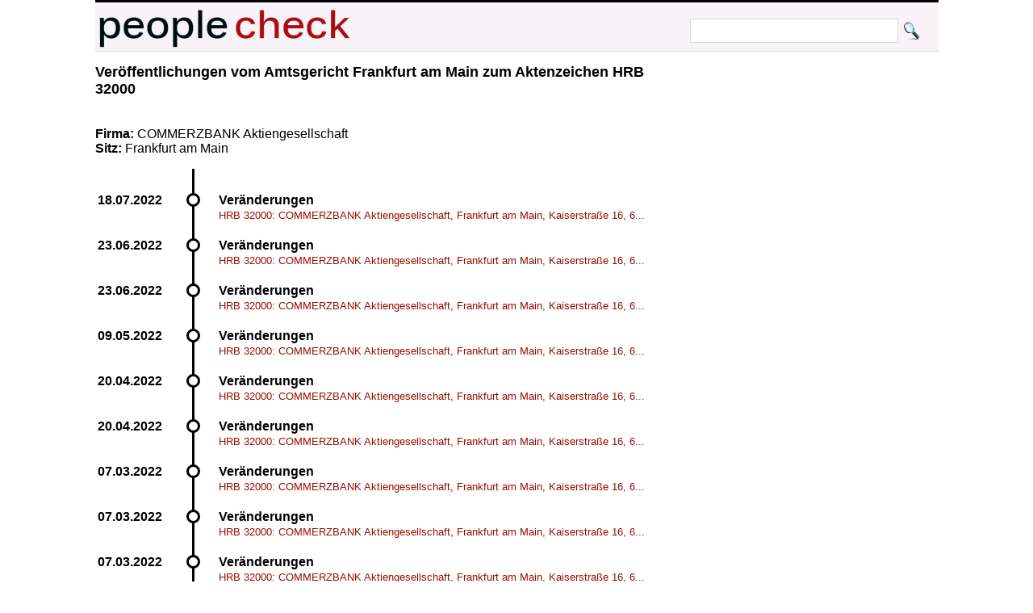

--- FILE ---
content_type: text/html; charset=UTF-8
request_url: https://peoplecheck.de/handelsregister/HE-HRB_32000-217548
body_size: 18265
content:
<!DOCTYPE html>
<html xml:lang="de" lang="de"> 
  <head> 
    <title>
      COMMERZBANK Aktiengesellschaft, Frankfurt am Main, Kais - Amtsgericht Frankfurt am Main HRB 32000  Veränderungen    </title> 
    <meta name="description" content="Amtsgericht Frankfurt am Main HRB 32000 Veränderungen COMMERZBANK Aktiengesellschaft, Frankfurt am Main, Kaiserstraße 16, 60311 Frankfurt am Main. Gesamtp"> 
    <meta name="keywords" content="HE Amtsgericht Frankfurt am Main HRB 32000 07.02.2011 12:00:00 Veränderungen 04.02.2011 COMMERZBANK Aktiengesellschaft, Frankfurt am Main, Kaiserstraße 16, 60311 Frankfurt am Main. Gesamtprokura gemeinsam mit einem Vorstandsmitglied oder einem anderen Prokuristen: Meyer, Thomas, Eppstein, *25.07.1958; Michel, Stefan, Frankfurt am Main, *22.05.1962; Michler, Reiko, Hattersheim, *02.03.1972; Miletic, Marko, Offenbach, *10.02.1979; Mironova, Ekaterina, Moskau, Russland, *27.06.1979; Mittelstädt, Sabrina, Darmstadt, *22.02.1980; Mohr, Carsten, Mainz, *05.01.1977; Mohr, Frank, Reiskirchen, *01.01.1966; Mohrbacher, Carina, St. Ingbert, *26.03.1973; Molnar, Eugenia Ida, Frankfurt am Main, *13.02.1984; Dr. Monissen, Stephan, Frankfurt am Main, *07.06.1966; Moos, Christof, Idstein, *27.12.1968; Mora Alvarez, David Fernando, Hamburg, *10.11.1973; Morel, Julien, Frankfurt am Main, *02.10.1979; Morgovski, Vitali, Frankfurt am Main, *24.10.1979; Moronczyk, Kristina, Lampertheim, *05.11.1955; Moschitz, Yasmin, Frankfurt am Main, *30.10.1976; Mosler, Rene, Hamburg, *10.06.1972; Mraseck, Olaf, Kirchheim, *31.12.1969; Muegge, Jana, Hattersheim, *10.01.1978; Mueller, Carsten, Glauburg, *02.01.1972; Mueller, Joerg, Dreieich, *15.08.1961; Mueller, Markus, Kaufering, *25.10.1974; Mueller, Mathias, Oranienburg, *13.02.1975; Muenstermann, Daniel, Bad Camberg, *18.02.1977; Dr. Möller, Markus, Bebra, *31.12.1973; Dr. Müller, Armin, Frankfurt am Main, *11.01.1973; Müller, Bent Olgin, Frankfurt am Main, *13.10.1979; Müller, Cornelia, Mannheim, *12.07.1965; Müller, Markus, Mannheim, *02.01.1978; Müller, Michael, Friedrichsdorf, *20.08.1976; Dr. Müller, Monika, Mainz, *02.01.1975; Müller, Sven, Frankfurt am Main, *07.03.1974; Münch, Nina, Bad Soden, *03.03.1979; Naseem-Ahmed, Nicky, Linsengericht, *15.05.1960; Naucke, Marcus, Neu-Anspach, *04.05.1979; Nebel, Ingo, Hanau, *24.11.1973; Neff, Christoph, Siegburg, *17.09.1977; Nehls, Kester, Nidda, *05.10.1973; Neidmann, Frank, Porta Westfalica, *08.05.1958; Nelles, Raphaela, Schwetzingen, *28.09.1980; Neppl, Tobias, Frankfurt am Main, *24.02.1978; Neulinger, Johannes, Frankfurt am Main, *07.03.1983; Nguyen, Hung-An, Troisdorf, *08.02.1976; Nickel, Ronald, Karben, *25.03.1955; Niehus, Erik, Frankfurt am Main, *17.09.1977; Novikova, Tatiana, Frankfurt am Main, *16.04.1975; Nowak, Michael, Münster, *02.04.1974; O Donnell, John, Bad Soden, *14.01.1971; O'Byrne, Madeleine, Frankfurt am Main, *13.06.1968; Oberst, Stephan, Dortmund, *14.09.1979; Oebel-Karmoussi, Nathalie, Frankfurt am Main, *11.01.1975; Oertelt, Steffen, Meißen, *22.03.1963; Oertl, Juergen, Hirzenhain, *13.02.1963; Ohnesorge, Corinna, Hamburg, *20.04.1965; Ohnsorge, Robert Erich, Frankfurt am Main, *03.10.1981; Ohse, Iris, Bad Salzdetfurth, *12.03.1965; Okker, Christine, Mannheim, *28.06.1982; Okruta, Martin, Hünxe, *29.11.1977; Oldendorf, Corinna, Darmstadt, *21.11.1971; Olsson, Peter Michael, Frankfurt am Main, *18.04.1978; Olt-Farrelly, Daniela, Frankfurt am Main, *07.05.1960; Opel, Daniel, Bad Nauheim, *31.10.1980; Oppermann, Daniel, Frankfurt am Main, *15.11.1977; Ortmann, Anika, Frankfurt am Main, *09.04.1972; Oschmann, Ralf, Obertshausen, *28.02.1960; Ott, Anna, Frankfurt am Main, *07.03.1978; Ott, Ingrid, Frankfurt am Main, *28.03.1968; Ott, Sabine, Wiesbaden, *30.03.1973; Otto, Petra, Liebenwalde, *01.06.1965; Pabst, Peter, Bad Soden, *16.06.1966; Packmohr, Katja, Frankfurt am Main, *23.12.1977; Pagenstert, Dierk, Frankfurt am Main, *19.01.1970; Pallotti-Lotzen, Angela, Frankfurt am Main, *16.06.1965; Papadopoulos, Stefanie, Bad Vilbel, *12.05.1984; Park, You-Na, Frankfurt am Main, *31.07.1977; Pauls, Heike, Oberursel, *20.10.1973; Pause, Thorsten, Achim, *02.09.1970; Pecher, Florian, Frankfurt am Main, *17.04.1981; Pens, Carmen, Bodenheim, *01.03.1981; Peter, Alexandra, Hanau, *07.12.1975; Peters, Ilona, Dresden, *30.11.1965; Petrik, Peter, Moskau, Russland, *10.04.1974; Petzold, Anja, Heideland, *12.12.1978; Pfaff, Martin, Ober-Ramstadt, *06.06.1971; Pfannkuchen, Christian, Frankfurt am Main, *29.12.1970; Pfeifer, Ursula, Butzbach, *03.04.1964; Pfisterer, Claudia, Frankfurt am Main, *20.02.1966; Pfänder, Roland, Frankfurt am Main, *09.04.1970; Philipp, Edith, Ludwigshafen, *21.08.1981; Philippi, Stefan, Mainz, *11.03.1984; Piech, Marcus, Eching, *13.11.1969; Pieper, Monika, Frankfurt am Main, *25.09.1979; Pittroff, Alexander, Frankfurt am Main, *08.01.1980; Pleißner, Mathias, Niedernhausen, *05.12.1980; Plenkner, Stefan, Kelkheim, *04.06.1963; Plesmann, Ulf Bastian, Frankfurt am Main, *07.05.1982; Reichgräfin von Plettenberg, Donata, Bretzenheim, *07.05.1963; Plewnia, Dirk, Frankfurt am Main, *19.03.1980; von Pochhammer, Cornelia, Oberursel, *27.02.1972; Poetter, Ulrich, Hofheim, *11.03.1967; Pointner, Florian, Hochheim, *08.01.1977; Porsche, Heike, Kohlberg, *19.07.1973; Post, Peter, Mainz, *05.03.1971; Praefcke, Antje, Hofheim, *27.05.1970; Prange, Silke, Berlin, *26.12.1967; Prass, Andreas, Butzbach, *25.09.1971; Prchal, Rainer, Tamm, *03.02.1958; Prechtl, Thomas, Frankfurt am Main, *17.04.1965; Preisendoerfer, Thomas, Garmisch-Partenkirchen, *02.09.1962; Propson, Britta, Kelkheim, *28.08.1980; Prott, Heike, Frankfurt am Main, *30.11.1971; Pröschel, Philipp, Frankfurt am Main, *10.07.1979; Päckert, Manfred, Markkleeberg, *18.06.1969; Pässler, Stephanie, Altlandsberg, *02.10.1979; Ragozat, Knut, Berlin, *27.08.1959; Rauber, Udo, Tholey-Hasborn, *03.09.1982; Reber, Thorsten, Esslingen, *27.01.1977; Rebner, Regina, Stuttgart, *14.10.1949; Reese, Christina, Erkrath, *06.12.1965; Reichart, Norbert, Olching, *05.12.1967; Reincke, Michael, Frankfurt am Main, *15.07.1965; Reinhard, Christoph, Frankfurt am Main, *14.04.1971; Reinhard, Jens, Groß-Zimmern, *26.02.1974; Reise, Knut, Hofheim am Taunus, *12.06.1973; Reitz, Oliver, Mömbris, *06.09.1963; Remillong, Patrick, Krummesse, *26.10.1976; Repke, Nadja, Berlin, *10.01.1970; Reuschlein, Sabine, Hilden, *09.07.1966; Reuter, Olaf, Griesheim, *10.10.1969; Rex, Heiko, Westernohe, *27.12.1978; Richter, Alexander, Braunschweig, *07.08.1957; Richter, Christian, Darmstadt, *13.09.1976; Richter, Elke, Pinneberg, *07.09.1969; Richter, Martin, Oberursel, *13.07.1971; Riddoch, Gordon, Frankfurt am Main, *28.03.1969; Rieck, Dennis, Mainz, *01.01.1978; Riedel, Andreas, Frankfurt am Main, *11.05.1976; Riedel, Carsten, Frankfurt am Main, *16.06.1977; Riedel, Ulrich, Erkrath, *30.08.1969; Rieks, Marcel Thomas, Ahrensburg, *18.05.1972; Riemann, Andreas, Frankfurt am Main, *17.04.1979; Rieskamp, Christopher, Recklinghausen, *28.01.1981; Ring, Alexandra, Willich, *09.05.1972; Rink, Michael, Hildesheim, *18.03.1968; Ritzer, Nicole, Eppstein, *22.02.1980; Rizzo, Leonardo, Bruchköbel, *25.03.1974; Rodriguez-Pina, Daniel, Frankfurt am Main, *19.02.1985; Roeckendorf, Mischa, Osterrönfeld, *18.05.1978; Roehr, Jens, Frankfurt am Main, *25.06.1972; Rohlmann, Heidi, Duisburg, *22.08.1957; Rohrbacher, Kai-Andre, Karben, *19.12.1972; Ronsdorf, Hendrik, Frankfurt am Main, *03.05.1978; Roos, Dennis, Remscheid, *17.11.1977; Roscher, Kirsten, Darmstadt, *04.07.1977; Rosenboom, Björn, Frankfurt am Main, *26.11.1980; Rosendahl, Nina, Sulzbach, *27.06.1973; Rosendorn, Heidrun, Mainz-Kastel, *20.03.1965; Roth, Andre-Michael, Frankfurt am Main, *23.09.1974; Roth, Marius, Bad Vilbel, *27.08.1971; Rothenmeyer, Kai, Flonheim, *07.07.1980; Rother, Sven Andreas, Saarbruecken, *29.05.1965; Rubisch, Matthias, Bad Vilbel, *13.08.1974; Ruckdeschel, Klaus, Rehau, *08.12.1980; Ruckes, Michael, Selters, *29.12.1982; Rugilo, Michael, Frankfurt am Main, *14.07.1978; Röber, Petra, Frankfurt am Main, *04.12.1961; Röder, Sylvia, Korbußen, *15.08.1976; Rödl, Jürgen, Erzhausen, *25.12.1966; Rühl, Katharina, Wetzlar, *28.04.1973; Sacher, Kai, Schönebeck, *03.04.1977; Salewski, Uwe, Iserlohn, *08.04.1959; Salomon, Peter, Pforzheim, *25.02.1966; Sander, Thomas, Hünxe, *18.06.1982; Santos, Joao Pedro, Frankfurt am Main, *23.02.1979; Sargic, Dragana, Frankfurt am Main, *05.01.1966; Sasse, Michael, Frankfurt am Main, *06.09.1981; Sauer, Karsten, Dresden, *22.11.1977; Sawant, Aditya, Frankfurt am Main, *08.08.1973; Schachel, Ingo Martin, Frankfurt am Main, *18.07.1982; Schaefer, Stefan, Busek, *24.06.1963; Schaffeld, Gerhard, Rhede, *25.11.1962; Schantl, Peter, Esslingen, *09.10.1967; Schawe, Marcel, Frankfurt am Main, *04.05.1970; Scheehl, Arne, Frankfurt am Main, *20.03.1976; Scheer, Volker, Frankfurt am Main, *15.10.1970; Scheik, Altamash Waheed, Frankfurt am Main, *14.03.1978; Scheile, Torsten, Idstein, *27.05.1964; Schenk, Christian, Schöneck, *13.06.1973; Schenk, Gabriele, Mömbris, *09.09.1968; Schenk, Roland, Bielefeld, *02.06.1958; Scherbaum, Corinna, Freigericht, *16.01.1979; Scherer, Thomas, Frankfurt am Main, *29.12.1953; Dr. Schierbaum, Burkhard, Niedernhausen, *27.04.1967; Schilling, Holger, Hofheim am Taunus, *02.11.1973; Schilling, Olaf, Frankfurt am Main, *26.02.1978; Schimberg, Stephan, Frankfurt am Main, *22.01.1970; Schimmelpfeng, Philipp, Viernheim, *28.11.1979; Schipper, Miriam, Frankfurt am Main, *28.06.1982; Schleis, Annette, Erzhausen, *24.03.1971; Schlenzger, Oliver, Wendelstein, *30.09.1978; Schlichting, Ines, Berlin, *18.04.1969; Schmalz, Bianca, Bad Nauheim, *09.12.1973; Schmax, Sabine, Linden, *17.08.1970; Schmid, Martin, Zolling-Palzing, *02.11.1978; Schmidt, Björn, Hameln, *23.06.1979; Schmidt, Erika, Frankfurt am Main, *14.02.1950; Schmidt, Martina, Hamburg, *11.01.1968; Schmidt, Mike, Schöneck, *30.11.1976; Schmidt, Peter, Frankfurt am Main, *12.03.1968; Schmidt, Thomas, Haar, *04.09.1960; Schmitt, Carsten, Wiesbaden, *04.06.1977; Schmitt, Dennis, Mühlheim, *24.10.1980; Schmitt, Markus, Woellstadt, *28.03.1975; Schmitt, Maximilian, Haibach, *16.02.1980; Schmitt, Thomas, Sprendlingen, *22.03.1964; Schmitz, Anja, Sprockhövel, *17.07.1970; Schmitz, Claudia, Duisburg, *07.08.1964; Schmitz, Roland, Frankfurt am Main, *29.05.1978; Schmohl, Sabine, Kronberg, *01.09.1981; Schmoll, Christine, Bernburg, *12.03.1961; Schnabel, Carolin, Frankfurt am Main, *11.06.1969; Schneider, Ines, Usingen, *12.12.1971; Schneider, Jan, Frankfurt am Main, *06.06.1978; Schneider, Mandy, Königswalde, *23.01.1971; Schneider, Thomas, Frankfurt am Main, *01.01.1961; Schnödewind, Thomas, Korschenbroich, *08.06.1965; Schoch, Susan, Hofheim, *25.06.1968; Scholz, Stefan, Hanau, *16.02.1956; Schramm, Stefan, Frankfurt am Main, *02.09.1978; Schroeder, Katrin, Mainz, *12.08.1982; Schroeder, Oliver, Liederbach am Taunus, *28.09.1970; Schrödel, Susann, Limeshain, *12.04.1969; Schröder, Alexander, Hanau, *03.03.1980; Schröder, Benjamin, Bonn, *11.02.1981; Schröder, Carsten, Karben, *18.01.1977; Schröttle, Martina, Oberstaufen, *23.02.1979; Schuetrumpf, Steffen, Petersberg, *12.07.1979; Schug, Stephanie, Frankfurt am Main, *21.03.1977; Schulte, Harald, Gevelsberg, *28.12.1962; Schulte, Kathrin, Eslohe, *12.04.1973; Schulz, Michael, Bad Vilbel, *27.01.1967; Schulz, Sabrina, Hamburg, *04.04.1983; Schulz, Werner, Frankfurt am Main, *10.05.1974; Schumacher, Bianca, Neu-Anspach, *19.03.1973; Schunck, Joerg, Mainz, *05.10.1977; Schuppner, Sotirios, Heusenstamm, *03.04.1968; Schuster, Claus, Königstein, *22.10.1964; Schuster, Jane, Bonn, *04.01.1976; Schwarz, Claudia, Karben, *27.01.1970; Schwarz, Daniel, Bad Homburg, *22.08.1975; Schwarze, Franziska, Frankfurt am Main, *01.06.1981; Schwierzeck, Laura, Maintal, *31.01.1983; Schwöder, Kerstin, Rodgau, *06.06.1972; Schönborn, Alexander, Frankfurt am Main, *04.05.1984; Schütte, Stefan, Frankfurt am Main, *18.04.1979; Schütze, Ilona, Bad Homburg, *25.09.1960; Sebbesse, Philipp Amandus, Frankfurt am Main, *23.04.1972; Seeger, Birgit, Marl, *17.07.1972; Seidel, Andreas, Rostock, *15.02.1972; Seifert, Axel, Eschborn, *09.12.1974; Seifried, Bernhard, Aschaffenburg, *19.03.1960; Seiler, Olaf, Bremen, *27.03.1971; Seiler, Ralf, Mainz, *11.04.1963; Seitz, Steffen, Maintal, *22.01.1974; Semdner, Matthias, Frankfurt am Main, *21.04.1977; Sentuerk, Barboros, Fulda, *26.08.1970; Seppälä, Tarja, Frankfurt am Main, *18.01.1964; Serov, Alexander, Frankfurt am Main, *24.03.1981; Seyfert, Thomas, Blankenberg, *17.10.1976; Sezmener, Rueya, Frankfurt am Main, *03.02.1968; Shaikh, Nasrin, Frankfurt am Main, *09.08.1978; Siebenschuh, Ute, Bad Soden, *19.07.1958; Sieber, Anja, Berlin, *21.04.1979; Dr. Siede, Heiko, Frankfurt am Main, *05.03.1970; Siegmueller, Peter, Haste, *07.12.1967; Siek, Felix Alexander, Frankfurt am Main, *12.10.1980; Sieslack, Katrin, Kelkheim, *07.09.1978; Simon, Sebastian, Essen, *12.01.1981; Simonis, Stefan, Groß-Umstadt, *16.04.1974; Singler, Cordelia, Bad Nauheim, *13.06.1970; Sitter, Carsten, Frankfurt am Main, *13.10.1972; Sittig, Alexander, Ortenberg, *27.01.1970; Skodzik, Frank, Leichlingen, *06.01.1972; Solleder, Michael, Ostfildern, *25.07.1971; Sommerfeld, Evgenia, Hohenahr, *01.03.1977; Sorgenfrei, Sven Denis, Ballenstedt, *24.06.1977; Spaeth, Uwe, Bad Nauheim, *05.07.1963; Speer, Matthias, Hannover, *07.03.1975; Speer, Petra, Zirndorf, *21.12.1965; Spengler, Sybille, Eisenach, *24.01.1967; Sperber, Alexandra, Langen, *21.08.1975; Spieler, Gerald, Ludwigshafen, *11.07.1966; Spitzing, Eva-Maria, Nidderau, *11.01.1950; Spix, Peter-Michael, Schermbeck, *13.12.1966; Sprintschnik, Gunhild, Ober-Mörlen, *26.04.1979; Sroka, Elena, Berlin, *12.09.1980; Söllner, Kerstin, Maintal, *28.03.1975; Özcicek, Demet, Nidderau, *14.02.1978."> 
    <meta http-equiv="content-type" content="text/html; charset=UTF-8"> 
    <meta name=viewport content="width=device-width, initial-scale=1"> 
    <link rel="stylesheet" type="text/css" href="/web.css"> 
 <script data-ad-client="ca-pub-0588888208887398" async src="https://pagead2.googlesyndication.com/pagead/js/adsbygoogle.js"></script>
    <link rel="shortcut icon" href="/favicon.ico" type="image/x-icon">   
   
  </head> 
  <body> 
    <div class="wrapper">  
      <div id="top"> 
        <a href="http://peoplecheck.de">
          <img src="/logosmall.png" width="322" height="62" alt="Logo"></a>   
        <div id="search">
          <form action="/s" method="post">
            <input type="text" size="30" class="search" name="name" value=""> 
            <input type="submit" class="search" value="">
          </form>
        </div>   
      </div> 
 
        
        <div class="maincontent"> 
<h2>Veröffentlichungen vom  Amtsgericht Frankfurt am Main zum Aktenzeichen  HRB 32000 </h2><p class="clear"><br><br><strong>Firma: </strong>COMMERZBANK Aktiengesellschaft<br><strong>Sitz: </strong>Frankfurt am Main<br><p class="clear"><ul class="timeline"><li class="event" data-date="18.07.2022"  id="836170"><h4>Veränderungen</h4><p><a class="small" href="/handelsregister/HE-HRB_32000-836170#836170">HRB 32000: COMMERZBANK Aktiengesellschaft, Frankfurt am Main, Kaiserstraße 16, 6...</a></p></li><li class="event" data-date="23.06.2022"  id="832267"><h4>Veränderungen</h4><p><a class="small" href="/handelsregister/HE-HRB_32000-832267#832267">HRB 32000: COMMERZBANK Aktiengesellschaft, Frankfurt am Main, Kaiserstraße 16, 6...</a></p></li><li class="event" data-date="23.06.2022"  id="832067"><h4>Veränderungen</h4><p><a class="small" href="/handelsregister/HE-HRB_32000-832067#832067">HRB 32000: COMMERZBANK Aktiengesellschaft, Frankfurt am Main, Kaiserstraße 16, 6...</a></p></li><li class="event" data-date="09.05.2022"  id="825493"><h4>Veränderungen</h4><p><a class="small" href="/handelsregister/HE-HRB_32000-825493#825493">HRB 32000: COMMERZBANK Aktiengesellschaft, Frankfurt am Main, Kaiserstraße 16, 6...</a></p></li><li class="event" data-date="20.04.2022"  id="822309"><h4>Veränderungen</h4><p><a class="small" href="/handelsregister/HE-HRB_32000-822309#822309">HRB 32000: COMMERZBANK Aktiengesellschaft, Frankfurt am Main, Kaiserstraße 16, 6...</a></p></li><li class="event" data-date="20.04.2022"  id="822365"><h4>Veränderungen</h4><p><a class="small" href="/handelsregister/HE-HRB_32000-822365#822365">HRB 32000: COMMERZBANK Aktiengesellschaft, Frankfurt am Main, Kaiserstraße 16, 6...</a></p></li><li class="event" data-date="07.03.2022"  id="815039"><h4>Veränderungen</h4><p><a class="small" href="/handelsregister/HE-HRB_32000-815039#815039">HRB 32000: COMMERZBANK Aktiengesellschaft, Frankfurt am Main, Kaiserstraße 16, 6...</a></p></li><li class="event" data-date="07.03.2022"  id="814958"><h4>Veränderungen</h4><p><a class="small" href="/handelsregister/HE-HRB_32000-814958#814958">HRB 32000: COMMERZBANK Aktiengesellschaft, Frankfurt am Main, Kaiserstraße 16, 6...</a></p></li><li class="event" data-date="07.03.2022"  id="815054"><h4>Veränderungen</h4><p><a class="small" href="/handelsregister/HE-HRB_32000-815054#815054">HRB 32000: COMMERZBANK Aktiengesellschaft, Frankfurt am Main, Kaiserstraße 16, 6...</a></p></li><li class="event" data-date="15.02.2022"  id="811277"><h4>Vorgänge ohne Eintragung</h4><p><a class="small" href="/handelsregister/HE-HRB_32000-811277#811277">HRB 32000: COMMERZBANK Aktiengesellschaft, Frankfurt am Main, Kaiserstraße 16, 6...</a></p></li><li class="event" data-date="10.01.2022"  id="803888"><h4>Veränderungen</h4><p><a class="small" href="/handelsregister/HE-HRB_32000-803888#803888">HRB 32000: COMMERZBANK Aktiengesellschaft, Frankfurt am Main, Kaiserstraße 16, 6...</a></p></li><li class="event" data-date="14.12.2021"  id="799308"><h4>Veränderungen</h4><p><a class="small" href="/handelsregister/HE-HRB_32000-799308#799308">HRB 32000: COMMERZBANK Aktiengesellschaft, Frankfurt am Main, Kaiserstraße 16, 6...</a></p></li><li class="event" data-date="14.12.2021"  id="799321"><h4>Veränderungen</h4><p><a class="small" href="/handelsregister/HE-HRB_32000-799321#799321">HRB 32000: COMMERZBANK Aktiengesellschaft, Frankfurt am Main, Kaiserstraße 16, 6...</a></p></li><li class="event" data-date="14.12.2021"  id="799227"><h4>Veränderungen</h4><p><a class="small" href="/handelsregister/HE-HRB_32000-799227#799227">HRB 32000: COMMERZBANK Aktiengesellschaft, Frankfurt am Main, Kaiserstraße 16, 6...</a></p></li><li class="event" data-date="14.12.2021"  id="799226"><h4>Veränderungen</h4><p><a class="small" href="/handelsregister/HE-HRB_32000-799226#799226">HRB 32000: COMMERZBANK Aktiengesellschaft, Frankfurt am Main, Kaiserstraße 16, 6...</a></p></li><li class="event" data-date="14.12.2021"  id="799178"><h4>Veränderungen</h4><p><a class="small" href="/handelsregister/HE-HRB_32000-799178#799178">HRB 32000: COMMERZBANK Aktiengesellschaft, Frankfurt am Main, Kaiserstraße 16, 6...</a></p></li><li class="event" data-date="02.11.2021"  id="792180"><h4>Veränderungen</h4><p><a class="small" href="/handelsregister/HE-HRB_32000-792180#792180">HRB 32000: COMMERZBANK Aktiengesellschaft, Frankfurt am Main, Kaiserstraße 16, 6...</a></p></li><li class="event" data-date="10.09.2021"  id="784129"><h4>Veränderungen</h4><p><a class="small" href="/handelsregister/HE-HRB_32000-784129#784129">HRB 32000: COMMERZBANK Aktiengesellschaft, Frankfurt am Main, Kaiserstraße 16, 6...</a></p></li><li class="event" data-date="10.09.2021"  id="784152"><h4>Veränderungen</h4><p><a class="small" href="/handelsregister/HE-HRB_32000-784152#784152">HRB 32000: COMMERZBANK Aktiengesellschaft, Frankfurt am Main, Kaiserstraße 16, 6...</a></p></li><li class="event" data-date="10.09.2021"  id="784239"><h4>Veränderungen</h4><p><a class="small" href="/handelsregister/HE-HRB_32000-784239#784239">HRB 32000: COMMERZBANK Aktiengesellschaft, Frankfurt am Main, Kaiserstraße 16, 6...</a></p></li><li class="event" data-date="04.02.2011" id="217548"><h2>Veränderungen</h2><p><small>Veröffentlichung vom 07.02.2011 12:00:00</small><br>COMMERZBANK Aktiengesellschaft, Frankfurt am Main, Kaiserstraße 16, 60311 Frankfurt am Main. Gesamtprokura gemeinsam mit einem Vorstandsmitglied oder einem anderen Prokuristen: Meyer, Thomas, Eppstein, *XX.XX.XXXX; Michel, Stefan, Frankfurt am Main, *XX.XX.XXXX; Michler, Reiko, Hattersheim, *XX.XX.XXXX; Miletic, Marko, Offenbach, *XX.XX.XXXX; Mironova, Ekaterina, Moskau, Russland, *XX.XX.XXXX; Mittelstädt, Sabrina, Darmstadt, *XX.XX.XXXX; Mohr, Carsten, Mainz, *XX.XX.XXXX; Mohr, Frank, Reiskirchen, *XX.XX.XXXX; Mohrbacher, Carina, St. Ingbert, *XX.XX.XXXX; Molnar, Eugenia Ida, Frankfurt am Main, *XX.XX.XXXX; Dr. Monissen, Stephan, Frankfurt am Main, *XX.XX.XXXX; Moos, Christof, Idstein, *XX.XX.XXXX; Mora Alvarez, David Fernando, Hamburg, *XX.XX.XXXX; Morel, Julien, Frankfurt am Main, *XX.XX.XXXX; Morgovski, Vitali, Frankfurt am Main, *XX.XX.XXXX; Moronczyk, Kristina, Lampertheim, *XX.XX.XXXX; Moschitz, Yasmin, Frankfurt am Main, *XX.XX.XXXX; Mosler, Rene, Hamburg, *XX.XX.XXXX; Mraseck, Olaf, Kirchheim, *XX.XX.XXXX; Muegge, Jana, Hattersheim, *XX.XX.XXXX; Mueller, Carsten, Glauburg, *XX.XX.XXXX; Mueller, Joerg, Dreieich, *XX.XX.XXXX; Mueller, Markus, Kaufering, *XX.XX.XXXX; Mueller, Mathias, Oranienburg, *XX.XX.XXXX; Muenstermann, Daniel, Bad Camberg, *XX.XX.XXXX; Dr. Möller, Markus, Bebra, *XX.XX.XXXX; Dr. Müller, Armin, Frankfurt am Main, *XX.XX.XXXX; Müller, Bent Olgin, Frankfurt am Main, *XX.XX.XXXX; Müller, Cornelia, Mannheim, *XX.XX.XXXX; Müller, Markus, Mannheim, *XX.XX.XXXX; Müller, Michael, Friedrichsdorf, *XX.XX.XXXX; Dr. Müller, Monika, Mainz, *XX.XX.XXXX; Müller, Sven, Frankfurt am Main, *XX.XX.XXXX; Münch, Nina, Bad Soden, *XX.XX.XXXX; Naseem-Ahmed, Nicky, Linsengericht, *XX.XX.XXXX; Naucke, Marcus, Neu-Anspach, *XX.XX.XXXX; Nebel, Ingo, Hanau, *XX.XX.XXXX; Neff, Christoph, Siegburg, *XX.XX.XXXX; Nehls, Kester, Nidda, *XX.XX.XXXX; Neidmann, Frank, Porta Westfalica, *XX.XX.XXXX; Nelles, Raphaela, Schwetzingen, *XX.XX.XXXX; Neppl, Tobias, Frankfurt am Main, *XX.XX.XXXX; Neulinger, Johannes, Frankfurt am Main, *XX.XX.XXXX; Nguyen, Hung-An, Troisdorf, *XX.XX.XXXX; Nickel, Ronald, Karben, *XX.XX.XXXX; Niehus, Erik, Frankfurt am Main, *XX.XX.XXXX; Novikova, Tatiana, Frankfurt am Main, *XX.XX.XXXX; Nowak, Michael, Münster, *XX.XX.XXXX; O Donnell, John, Bad Soden, *XX.XX.XXXX; O'Byrne, Madeleine, Frankfurt am Main, *XX.XX.XXXX; Oberst, Stephan, Dortmund, *XX.XX.XXXX; Oebel-Karmoussi, Nathalie, Frankfurt am Main, *XX.XX.XXXX; Oertelt, Steffen, Meißen, *XX.XX.XXXX; Oertl, Juergen, Hirzenhain, *XX.XX.XXXX; Ohnesorge, Corinna, Hamburg, *XX.XX.XXXX; Ohnsorge, Robert Erich, Frankfurt am Main, *XX.XX.XXXX; Ohse, Iris, Bad Salzdetfurth, *XX.XX.XXXX; Okker, Christine, Mannheim, *XX.XX.XXXX; Okruta, Martin, Hünxe, *XX.XX.XXXX; Oldendorf, Corinna, Darmstadt, *XX.XX.XXXX; Olsson, Peter Michael, Frankfurt am Main, *XX.XX.XXXX; Olt-Farrelly, Daniela, Frankfurt am Main, *XX.XX.XXXX; Opel, Daniel, Bad Nauheim, *XX.XX.XXXX; Oppermann, Daniel, Frankfurt am Main, *XX.XX.XXXX; Ortmann, Anika, Frankfurt am Main, *XX.XX.XXXX; Oschmann, Ralf, Obertshausen, *XX.XX.XXXX; Ott, Anna, Frankfurt am Main, *XX.XX.XXXX; Ott, Ingrid, Frankfurt am Main, *XX.XX.XXXX; Ott, Sabine, Wiesbaden, *XX.XX.XXXX; Otto, Petra, Liebenwalde, *XX.XX.XXXX; Pabst, Peter, Bad Soden, *XX.XX.XXXX; Packmohr, Katja, Frankfurt am Main, *XX.XX.XXXX; Pagenstert, Dierk, Frankfurt am Main, *XX.XX.XXXX; Pallotti-Lotzen, Angela, Frankfurt am Main, *XX.XX.XXXX; Papadopoulos, Stefanie, Bad Vilbel, *XX.XX.XXXX; Park, You-Na, Frankfurt am Main, *XX.XX.XXXX; Pauls, Heike, Oberursel, *XX.XX.XXXX; Pause, Thorsten, Achim, *XX.XX.XXXX; Pecher, Florian, Frankfurt am Main, *XX.XX.XXXX; Pens, Carmen, Bodenheim, *XX.XX.XXXX; Peter, Alexandra, Hanau, *XX.XX.XXXX; Peters, Ilona, Dresden, *XX.XX.XXXX; Petrik, Peter, Moskau, Russland, *XX.XX.XXXX; Petzold, Anja, Heideland, *XX.XX.XXXX; Pfaff, Martin, Ober-Ramstadt, *XX.XX.XXXX; Pfannkuchen, Christian, Frankfurt am Main, *XX.XX.XXXX; Pfeifer, Ursula, Butzbach, *XX.XX.XXXX; Pfisterer, Claudia, Frankfurt am Main, *XX.XX.XXXX; Pfänder, Roland, Frankfurt am Main, *XX.XX.XXXX; Philipp, Edith, Ludwigshafen, *XX.XX.XXXX; Philippi, Stefan, Mainz, *XX.XX.XXXX; Piech, Marcus, Eching, *XX.XX.XXXX; Pieper, Monika, Frankfurt am Main, *XX.XX.XXXX; Pittroff, Alexander, Frankfurt am Main, *XX.XX.XXXX; Pleißner, Mathias, Niedernhausen, *XX.XX.XXXX; Plenkner, Stefan, Kelkheim, *XX.XX.XXXX; Plesmann, Ulf Bastian, Frankfurt am Main, *XX.XX.XXXX; Reichgräfin von Plettenberg, Donata, Bretzenheim, *XX.XX.XXXX; Plewnia, Dirk, Frankfurt am Main, *XX.XX.XXXX; von Pochhammer, Cornelia, Oberursel, *XX.XX.XXXX; Poetter, Ulrich, Hofheim, *XX.XX.XXXX; Pointner, Florian, Hochheim, *XX.XX.XXXX; Porsche, Heike, Kohlberg, *XX.XX.XXXX; Post, Peter, Mainz, *XX.XX.XXXX; Praefcke, Antje, Hofheim, *XX.XX.XXXX; Prange, Silke, Berlin, *XX.XX.XXXX; Prass, Andreas, Butzbach, *XX.XX.XXXX; Prchal, Rainer, Tamm, *XX.XX.XXXX; Prechtl, Thomas, Frankfurt am Main, *XX.XX.XXXX; Preisendoerfer, Thomas, Garmisch-Partenkirchen, *XX.XX.XXXX; Propson, Britta, Kelkheim, *XX.XX.XXXX; Prott, Heike, Frankfurt am Main, *XX.XX.XXXX; Pröschel, Philipp, Frankfurt am Main, *XX.XX.XXXX; Päckert, Manfred, Markkleeberg, *XX.XX.XXXX; Pässler, Stephanie, Altlandsberg, *XX.XX.XXXX; Ragozat, Knut, Berlin, *XX.XX.XXXX; Rauber, Udo, Tholey-Hasborn, *XX.XX.XXXX; Reber, Thorsten, Esslingen, *XX.XX.XXXX; Rebner, Regina, Stuttgart, *XX.XX.XXXX; Reese, Christina, Erkrath, *XX.XX.XXXX; Reichart, Norbert, Olching, *XX.XX.XXXX; Reincke, Michael, Frankfurt am Main, *XX.XX.XXXX; Reinhard, Christoph, Frankfurt am Main, *XX.XX.XXXX; Reinhard, Jens, Groß-Zimmern, *XX.XX.XXXX; Reise, Knut, Hofheim am Taunus, *XX.XX.XXXX; Reitz, Oliver, Mömbris, *XX.XX.XXXX; Remillong, Patrick, Krummesse, *XX.XX.XXXX; Repke, Nadja, Berlin, *XX.XX.XXXX; Reuschlein, Sabine, Hilden, *XX.XX.XXXX; Reuter, Olaf, Griesheim, *XX.XX.XXXX; Rex, Heiko, Westernohe, *XX.XX.XXXX; Richter, Alexander, Braunschweig, *XX.XX.XXXX; Richter, Christian, Darmstadt, *XX.XX.XXXX; Richter, Elke, Pinneberg, *XX.XX.XXXX; Richter, Martin, Oberursel, *XX.XX.XXXX; Riddoch, Gordon, Frankfurt am Main, *XX.XX.XXXX; Rieck, Dennis, Mainz, *XX.XX.XXXX; Riedel, Andreas, Frankfurt am Main, *XX.XX.XXXX; Riedel, Carsten, Frankfurt am Main, *XX.XX.XXXX; Riedel, Ulrich, Erkrath, *XX.XX.XXXX; Rieks, Marcel Thomas, Ahrensburg, *XX.XX.XXXX; Riemann, Andreas, Frankfurt am Main, *XX.XX.XXXX; Rieskamp, Christopher, Recklinghausen, *XX.XX.XXXX; Ring, Alexandra, Willich, *XX.XX.XXXX; Rink, Michael, Hildesheim, *XX.XX.XXXX; Ritzer, Nicole, Eppstein, *XX.XX.XXXX; Rizzo, Leonardo, Bruchköbel, *XX.XX.XXXX; Rodriguez-Pina, Daniel, Frankfurt am Main, *XX.XX.XXXX; Roeckendorf, Mischa, Osterrönfeld, *XX.XX.XXXX; Roehr, Jens, Frankfurt am Main, *XX.XX.XXXX; Rohlmann, Heidi, Duisburg, *XX.XX.XXXX; Rohrbacher, Kai-Andre, Karben, *XX.XX.XXXX; Ronsdorf, Hendrik, Frankfurt am Main, *XX.XX.XXXX; Roos, Dennis, Remscheid, *XX.XX.XXXX; Roscher, Kirsten, Darmstadt, *XX.XX.XXXX; Rosenboom, Björn, Frankfurt am Main, *XX.XX.XXXX; Rosendahl, Nina, Sulzbach, *XX.XX.XXXX; Rosendorn, Heidrun, Mainz-Kastel, *XX.XX.XXXX; Roth, Andre-Michael, Frankfurt am Main, *XX.XX.XXXX; Roth, Marius, Bad Vilbel, *XX.XX.XXXX; Rothenmeyer, Kai, Flonheim, *XX.XX.XXXX; Rother, Sven Andreas, Saarbruecken, *XX.XX.XXXX; Rubisch, Matthias, Bad Vilbel, *XX.XX.XXXX; Ruckdeschel, Klaus, Rehau, *XX.XX.XXXX; Ruckes, Michael, Selters, *XX.XX.XXXX; Rugilo, Michael, Frankfurt am Main, *XX.XX.XXXX; Röber, Petra, Frankfurt am Main, *XX.XX.XXXX; Röder, Sylvia, Korbußen, *XX.XX.XXXX; Rödl, Jürgen, Erzhausen, *XX.XX.XXXX; Rühl, Katharina, Wetzlar, *XX.XX.XXXX; Sacher, Kai, Schönebeck, *XX.XX.XXXX; Salewski, Uwe, Iserlohn, *XX.XX.XXXX; Salomon, Peter, Pforzheim, *XX.XX.XXXX; Sander, Thomas, Hünxe, *XX.XX.XXXX; Santos, Joao Pedro, Frankfurt am Main, *XX.XX.XXXX; Sargic, Dragana, Frankfurt am Main, *XX.XX.XXXX; Sasse, Michael, Frankfurt am Main, *XX.XX.XXXX; Sauer, Karsten, Dresden, *XX.XX.XXXX; Sawant, Aditya, Frankfurt am Main, *XX.XX.XXXX; Schachel, Ingo Martin, Frankfurt am Main, *XX.XX.XXXX; Schaefer, Stefan, Busek, *XX.XX.XXXX; Schaffeld, Gerhard, Rhede, *XX.XX.XXXX; Schantl, Peter, Esslingen, *XX.XX.XXXX; Schawe, Marcel, Frankfurt am Main, *XX.XX.XXXX; Scheehl, Arne, Frankfurt am Main, *XX.XX.XXXX; Scheer, Volker, Frankfurt am Main, *XX.XX.XXXX; Scheik, Altamash Waheed, Frankfurt am Main, *XX.XX.XXXX; Scheile, Torsten, Idstein, *XX.XX.XXXX; Schenk, Christian, Schöneck, *XX.XX.XXXX; Schenk, Gabriele, Mömbris, *XX.XX.XXXX; Schenk, Roland, Bielefeld, *XX.XX.XXXX; Scherbaum, Corinna, Freigericht, *XX.XX.XXXX; Scherer, Thomas, Frankfurt am Main, *XX.XX.XXXX; Dr. Schierbaum, Burkhard, Niedernhausen, *XX.XX.XXXX; Schilling, Holger, Hofheim am Taunus, *XX.XX.XXXX; Schilling, Olaf, Frankfurt am Main, *XX.XX.XXXX; Schimberg, Stephan, Frankfurt am Main, *XX.XX.XXXX; Schimmelpfeng, Philipp, Viernheim, *XX.XX.XXXX; Schipper, Miriam, Frankfurt am Main, *XX.XX.XXXX; Schleis, Annette, Erzhausen, *XX.XX.XXXX; Schlenzger, Oliver, Wendelstein, *XX.XX.XXXX; Schlichting, Ines, Berlin, *XX.XX.XXXX; Schmalz, Bianca, Bad Nauheim, *XX.XX.XXXX; Schmax, Sabine, Linden, *XX.XX.XXXX; Schmid, Martin, Zolling-Palzing, *XX.XX.XXXX; Schmidt, Björn, Hameln, *XX.XX.XXXX; Schmidt, Erika, Frankfurt am Main, *XX.XX.XXXX; Schmidt, Martina, Hamburg, *XX.XX.XXXX; Schmidt, Mike, Schöneck, *XX.XX.XXXX; Schmidt, Peter, Frankfurt am Main, *XX.XX.XXXX; Schmidt, Thomas, Haar, *XX.XX.XXXX; Schmitt, Carsten, Wiesbaden, *XX.XX.XXXX; Schmitt, Dennis, Mühlheim, *XX.XX.XXXX; Schmitt, Markus, Woellstadt, *XX.XX.XXXX; Schmitt, Maximilian, Haibach, *XX.XX.XXXX; Schmitt, Thomas, Sprendlingen, *XX.XX.XXXX; Schmitz, Anja, Sprockhövel, *XX.XX.XXXX; Schmitz, Claudia, Duisburg, *XX.XX.XXXX; Schmitz, Roland, Frankfurt am Main, *XX.XX.XXXX; Schmohl, Sabine, Kronberg, *XX.XX.XXXX; Schmoll, Christine, Bernburg, *XX.XX.XXXX; Schnabel, Carolin, Frankfurt am Main, *XX.XX.XXXX; Schneider, Ines, Usingen, *XX.XX.XXXX; Schneider, Jan, Frankfurt am Main, *XX.XX.XXXX; Schneider, Mandy, Königswalde, *XX.XX.XXXX; Schneider, Thomas, Frankfurt am Main, *XX.XX.XXXX; Schnödewind, Thomas, Korschenbroich, *XX.XX.XXXX; Schoch, Susan, Hofheim, *XX.XX.XXXX; Scholz, Stefan, Hanau, *XX.XX.XXXX; Schramm, Stefan, Frankfurt am Main, *XX.XX.XXXX; Schroeder, Katrin, Mainz, *XX.XX.XXXX; Schroeder, Oliver, Liederbach am Taunus, *XX.XX.XXXX; Schrödel, Susann, Limeshain, *XX.XX.XXXX; Schröder, Alexander, Hanau, *XX.XX.XXXX; Schröder, Benjamin, Bonn, *XX.XX.XXXX; Schröder, Carsten, Karben, *XX.XX.XXXX; Schröttle, Martina, Oberstaufen, *XX.XX.XXXX; Schuetrumpf, Steffen, Petersberg, *XX.XX.XXXX; Schug, Stephanie, Frankfurt am Main, *XX.XX.XXXX; Schulte, Harald, Gevelsberg, *XX.XX.XXXX; Schulte, Kathrin, Eslohe, *XX.XX.XXXX; Schulz, Michael, Bad Vilbel, *XX.XX.XXXX; Schulz, Sabrina, Hamburg, *XX.XX.XXXX; Schulz, Werner, Frankfurt am Main, *XX.XX.XXXX; Schumacher, Bianca, Neu-Anspach, *XX.XX.XXXX; Schunck, Joerg, Mainz, *XX.XX.XXXX; Schuppner, Sotirios, Heusenstamm, *XX.XX.XXXX; Schuster, Claus, Königstein, *XX.XX.XXXX; Schuster, Jane, Bonn, *XX.XX.XXXX; Schwarz, Claudia, Karben, *XX.XX.XXXX; Schwarz, Daniel, Bad Homburg, *XX.XX.XXXX; Schwarze, Franziska, Frankfurt am Main, *XX.XX.XXXX; Schwierzeck, Laura, Maintal, *XX.XX.XXXX; Schwöder, Kerstin, Rodgau, *XX.XX.XXXX; Schönborn, Alexander, Frankfurt am Main, *XX.XX.XXXX; Schütte, Stefan, Frankfurt am Main, *XX.XX.XXXX; Schütze, Ilona, Bad Homburg, *XX.XX.XXXX; Sebbesse, Philipp Amandus, Frankfurt am Main, *XX.XX.XXXX; Seeger, Birgit, Marl, *XX.XX.XXXX; Seidel, Andreas, Rostock, *XX.XX.XXXX; Seifert, Axel, Eschborn, *XX.XX.XXXX; Seifried, Bernhard, Aschaffenburg, *XX.XX.XXXX; Seiler, Olaf, Bremen, *XX.XX.XXXX; Seiler, Ralf, Mainz, *XX.XX.XXXX; Seitz, Steffen, Maintal, *XX.XX.XXXX; Semdner, Matthias, Frankfurt am Main, *XX.XX.XXXX; Sentuerk, Barboros, Fulda, *XX.XX.XXXX; Seppälä, Tarja, Frankfurt am Main, *XX.XX.XXXX; Serov, Alexander, Frankfurt am Main, *XX.XX.XXXX; Seyfert, Thomas, Blankenberg, *XX.XX.XXXX; Sezmener, Rueya, Frankfurt am Main, *XX.XX.XXXX; Shaikh, Nasrin, Frankfurt am Main, *XX.XX.XXXX; Siebenschuh, Ute, Bad Soden, *XX.XX.XXXX; Sieber, Anja, Berlin, *XX.XX.XXXX; Dr. Siede, Heiko, Frankfurt am Main, *XX.XX.XXXX; Siegmueller, Peter, Haste, *XX.XX.XXXX; Siek, Felix Alexander, Frankfurt am Main, *XX.XX.XXXX; Sieslack, Katrin, Kelkheim, *XX.XX.XXXX; Simon, Sebastian, Essen, *XX.XX.XXXX; Simonis, Stefan, Groß-Umstadt, *XX.XX.XXXX; Singler, Cordelia, Bad Nauheim, *XX.XX.XXXX; Sitter, Carsten, Frankfurt am Main, *XX.XX.XXXX; Sittig, Alexander, Ortenberg, *XX.XX.XXXX; Skodzik, Frank, Leichlingen, *XX.XX.XXXX; Solleder, Michael, Ostfildern, *XX.XX.XXXX; Sommerfeld, Evgenia, Hohenahr, *XX.XX.XXXX; Sorgenfrei, Sven Denis, Ballenstedt, *XX.XX.XXXX; Spaeth, Uwe, Bad Nauheim, *XX.XX.XXXX; Speer, Matthias, Hannover, *XX.XX.XXXX; Speer, Petra, Zirndorf, *XX.XX.XXXX; Spengler, Sybille, Eisenach, *XX.XX.XXXX; Sperber, Alexandra, Langen, *XX.XX.XXXX; Spieler, Gerald, Ludwigshafen, *XX.XX.XXXX; Spitzing, Eva-Maria, Nidderau, *XX.XX.XXXX; Spix, Peter-Michael, Schermbeck, *XX.XX.XXXX; Sprintschnik, Gunhild, Ober-Mörlen, *XX.XX.XXXX; Sroka, Elena, Berlin, *XX.XX.XXXX; Söllner, Kerstin, Maintal, *XX.XX.XXXX; Özcicek, Demet, Nidderau, *XX.XX.XXXX.<br><br><p><strong>Personen: </strong><a href="/p/dr+möller+markus/tlohl">Dr. Möller, Markus aus Bebra</a>,<br><a href="/p/dr+monissen+stephan/6ngee">Dr. Monissen, Stephan aus Frankfurt am Main</a>,<br><a href="/p/dr+müller+armin/ag1s5">Dr. Müller, Armin aus Frankfurt am Main</a>,<br><a href="/p/dr+müller+monika/1tcq7">Dr. Müller, Monika aus Mainz</a>,<br><a href="/p/dr+schierbaum+burkhard/pp85f">Dr. Schierbaum, Burkhard aus Niedernhausen</a>,<br><a href="/p/dr+siede+heiko/4pi12">Dr. Siede, Heiko aus Frankfurt am Main</a>,<br><a href="/p/meyer+thomas/nt4am">Meyer, Thomas aus Eppstein</a>,<br><a href="/p/michel+stefan/l0v3q">Michel, Stefan aus Frankfurt am Main</a>,<br><a href="/p/michler+reiko/1u0b4">Michler, Reiko aus Hattersheim</a>,<br><a href="/p/miletic+marko/9hr2r">Miletic, Marko aus Offenbach</a>,<br><a href="/p/mironova+ekaterina+moskau/pprmr">Mironova, Ekaterina, Moskau aus Russland</a>,<br><a href="/p/mittelstädt+sabrina/l01qs">Mittelstädt, Sabrina aus Darmstadt</a>,<br><a href="/p/mohr+carsten/4oug9">Mohr, Carsten aus Mainz</a>,<br><a href="/p/mohr+frank/us7u">Mohr, Frank aus Reiskirchen</a>,<br><a href="/p/mohrbacher+carina/oqdr5">Mohrbacher, Carina aus St. Ingbert</a>,<br><a href="/p/molnar+eugenia+ida/cdcp0">Molnar, Eugenia Ida aus Frankfurt am Main</a>,<br><a href="/p/moos+christof/prm9g">Moos, Christof aus Idstein</a>,<br><a href="/p/mora+alvarez+david+fernando/9kiv5">Mora Alvarez, David Fernando aus Hamburg</a>,<br><a href="/p/morel+julien/204mr">Morel, Julien aus Frankfurt am Main</a>,<br><a href="/p/morgovski+vitali/mvh2r">Morgovski, Vitali aus Frankfurt am Main</a>,<br><a href="/p/moronczyk+kristina/4s04j">Moronczyk, Kristina aus Lampertheim</a>,<br><a href="/p/moschitz+yasmin/smkeo">Moschitz, Yasmin aus Frankfurt am Main</a>,<br><a href="/p/mosler+rene/9j24k">Mosler, Rene aus Hamburg</a>,<br><a href="/p/mraseck+olaf/tlohh">Mraseck, Olaf aus Kirchheim</a>,<br><a href="/p/muegge+jana/9hhaa">Muegge, Jana aus Hattersheim</a>,<br><a href="/p/mueller+carsten/1tcq4">Mueller, Carsten aus Glauburg</a>,<br><a href="/p/mueller+joerg/ec8f9">Mueller, Joerg aus Dreieich</a>,<br><a href="/p/mueller+markus/nu1km">Mueller, Markus aus Kaufering</a>,<br><a href="/p/mueller+mathias/cdcon">Mueller, Mathias aus Oranienburg</a>,<br><a href="/p/muenstermann+daniel/h5vip">Muenstermann, Daniel aus Bad Camberg</a>,<br><a href="/p/müller+bent+olgin/cfqsr">Müller, Bent Olgin aus Frankfurt am Main</a>,<br><a href="/p/müller+cornelia/bgd0t">Müller, Cornelia aus Mannheim</a>,<br><a href="/p/müller+markus/1tcqa">Müller, Markus aus Mannheim</a>,<br><a href="/p/müller+michael/j4r9o">Müller, Michael aus Friedrichsdorf</a>,<br><a href="/p/müller+sven/6mj56">Müller, Sven aus Frankfurt am Main</a>,<br><a href="/p/münch+nina/2sgtb">Münch, Nina aus Bad Soden</a>,<br><a href="/p/naseem+ahmed+nicky/ebb5o">Naseem-Ahmed, Nicky aus Linsengericht</a>,<br><a href="/p/naucke+marcus/3rl0b">Naucke, Marcus aus Neu-Anspach</a>,<br><a href="/p/nebel+ingo/mvqr5">Nebel, Ingo aus Hanau</a>,<br><a href="/p/neff+christoph/g9jc9">Neff, Christoph aus Siegburg</a>,<br><a href="/p/nehls+kester/4rmcl">Nehls, Kester aus Nidda</a>,<br><a href="/p/neidmann+frank/7ln7m">Neidmann, Frank aus Porta Westfalica</a>,<br><a href="/p/nelles+raphaela/qp9ic">Nelles, Raphaela aus Schwetzingen</a>,<br><a href="/p/neppl+tobias/mt2uq">Neppl, Tobias aus Frankfurt am Main</a>,<br><a href="/p/neulinger+johannes/6mj5f">Neulinger, Johannes aus Frankfurt am Main</a>,<br><a href="/p/nguyen+hung+an/7kpuo">Nguyen, Hung-An aus Troisdorf</a>,<br><a href="/p/nickel+ronald/nrt8j">Nickel, Ronald aus Karben</a>,<br><a href="/p/niehus+erik/g9jc9">Niehus, Erik aus Frankfurt am Main</a>,<br><a href="/p/novikova+tatiana/f9hvn">Novikova, Tatiana aus Frankfurt am Main</a>,<br><a href="/p/nowak+michael/1ua3m">Nowak, Michael aus Münster</a>,<br><a href="/p/o+donnell+john/dbji3">O Donnell, John aus Bad Soden</a>,<br><a href="/p/o+byrne+madeleine/cejqg">O'Byrne, Madeleine aus Frankfurt am Main</a>,<br><a href="/p/oberst+stephan/de1mb">Oberst, Stephan aus Dortmund</a>,<br><a href="/p/oebel+karmoussi+nathalie/ag1s7">Oebel-Karmoussi, Nathalie aus Frankfurt am Main</a>,<br><a href="/p/oertelt+steffen/l0bir">Oertelt, Steffen aus Meißen</a>,<br><a href="/p/oertl+juergen/cdcob">Oertl, Juergen aus Hirzenhain</a>,<br><a href="/p/ohnesorge+corinna/j3k7d">Ohnesorge, Corinna aus Hamburg</a>,<br><a href="/p/ohnsorge+robert+erich/2ul8t">Ohnsorge, Robert Erich aus Frankfurt am Main</a>,<br><a href="/p/ohse+iris/bf5ut">Ohse, Iris aus Bad Salzdetfurth</a>,<br><a href="/p/okker+christine/qoc8u">Okker, Christine aus Mannheim</a>,<br><a href="/p/okruta+martin/rodl9">Okruta, Martin aus Hünxe</a>,<br><a href="/p/oldendorf+corinna/k4953">Oldendorf, Corinna aus Darmstadt</a>,<br><a href="/p/olsson+peter+michael/h6j3q">Olsson, Peter Michael aus Frankfurt am Main</a>,<br><a href="/p/olt+farrelly+daniela/6n6lo">Olt-Farrelly, Daniela aus Frankfurt am Main</a>,<br><a href="/p/opel+daniel/tl50s">Opel, Daniel aus Bad Nauheim</a>,<br><a href="/p/oppermann+daniel/ed5p9">Oppermann, Daniel aus Frankfurt am Main</a>,<br><a href="/p/ortmann+anika/8ju1k">Ortmann, Anika aus Frankfurt am Main</a>,<br><a href="/p/oschmann+ralf/qn568">Oschmann, Ralf aus Obertshausen</a>,<br><a href="/p/ott+anna/6mj5a">Ott, Anna aus Frankfurt am Main</a>,<br><a href="/p/ott+ingrid/qnev0">Ott, Ingrid aus Frankfurt am Main</a>,<br><a href="/p/ott+sabine/skg35">Ott, Sabine aus Wiesbaden</a>,<br><a href="/p/otto+petra/10d2d">Otto, Petra aus Liebenwalde</a>,<br><a href="/p/özcicek+demet/dbtaq">Özcicek, Demet aus Nidderau</a>,<br><a href="/p/pabst+peter/fa5ge">Pabst, Peter aus Bad Soden</a>,<br><a href="/p/päckert+manfred/h76kh">Päckert, Manfred aus Markkleeberg</a>,<br><a href="/p/packmohr+katja/m1k1p">Packmohr, Katja aus Frankfurt am Main</a>,<br><a href="/p/pagenstert+dierk/i46c2">Pagenstert, Dierk aus Frankfurt am Main</a>,<br><a href="/p/pallotti+lotzen+angela/fa5gd">Pallotti-Lotzen, Angela aus Frankfurt am Main</a>,<br><a href="/p/papadopoulos+stefanie/bfpgg">Papadopoulos, Stefanie aus Bad Vilbel</a>,<br><a href="/p/park+you+na/tk7n9">Park, You-Na aus Frankfurt am Main</a>,<br><a href="/p/pässler+stephanie/204mr">Pässler, Stephanie aus Altlandsberg</a>,<br><a href="/p/pauls+heike/j5eql">Pauls, Heike aus Oberursel</a>,<br><a href="/p/pause+thorsten/1vqu2">Pause, Thorsten aus Achim</a>,<br><a href="/p/pecher+florian/g82ht">Pecher, Florian aus Frankfurt am Main</a>,<br><a href="/p/pens+carmen/vfpd">Pens, Carmen aus Bodenheim</a>,<br><a href="/p/peter+alexandra/6pb1n">Peter, Alexandra aus Hanau</a>,<br><a href="/p/peters+ilona/smu6t">Peters, Ilona aus Dresden</a>,<br><a href="/p/petrik+peter+moskau/9iejm">Petrik, Peter, Moskau aus Russland</a>,<br><a href="/p/petzold+anja/bhtrq">Petzold, Anja aus Heideland</a>,<br><a href="/p/pfaff+martin/5ovsj">Pfaff, Martin aus Ober-Ramstadt</a>,<br><a href="/p/pfänder+roland/8ju1i">Pfänder, Roland aus Frankfurt am Main</a>,<br><a href="/p/pfannkuchen+christian/rondi">Pfannkuchen, Christian aus Frankfurt am Main</a>,<br><a href="/p/pfeifer+ursula/2sqlc">Pfeifer, Ursula aus Butzbach</a>,<br><a href="/p/pfisterer+claudia/j30me">Pfisterer, Claudia aus Frankfurt am Main</a>,<br><a href="/p/philipp+edith/k3brt">Philipp, Edith aus Ludwigshafen</a>,<br><a href="/p/philippi+stefan/agldg">Philippi, Stefan aus Mainz</a>,<br><a href="/p/piech+marcus/cg4l1">Piech, Marcus aus Eching</a>,<br><a href="/p/pieper+monika/ntnsb">Pieper, Monika aus Frankfurt am Main</a>,<br><a href="/p/pittroff+alexander/7kg6c">Pittroff, Alexander aus Frankfurt am Main</a>,<br><a href="/p/pleißner+mathias/4s9ts">Pleißner, Mathias aus Niedernhausen</a>,<br><a href="/p/plenkner+stefan/3ruob">Plenkner, Stefan aus Kelkheim</a>,<br><a href="/p/plesmann+ulf+bastian/6n6me">Plesmann, Ulf Bastian aus Frankfurt am Main</a>,<br><a href="/p/plewnia+dirk/i4ptc">Plewnia, Dirk aus Frankfurt am Main</a>,<br><a href="/p/poetter+ulrich/aglcv">Poetter, Ulrich aus Hofheim</a>,<br><a href="/p/pointner+florian/7kg69">Pointner, Florian aus Hochheim</a>,<br><a href="/p/porsche+heike/i60v5">Porsche, Heike aus Kohlberg</a>,<br><a href="/p/post+peter/4pi13">Post, Peter aus Mainz</a>,<br><a href="/p/praefcke+antje/pphu2">Praefcke, Antje aus Hofheim</a>,<br><a href="/p/prange+silke/ot5nf">Prange, Silke aus Berlin</a>,<br><a href="/p/prass+andreas/ntns3">Prass, Andreas aus Butzbach</a>,<br><a href="/p/prchal+rainer/2s746">Prchal, Rainer aus Tamm</a>,<br><a href="/p/prechtl+thomas/g82hd">Prechtl, Thomas aus Frankfurt am Main</a>,<br><a href="/p/preisendoerfer+thomas/1vqtq">Preisendoerfer, Thomas aus Garmisch-Partenkirchen</a>,<br><a href="/p/propson+britta/qovps">Propson, Britta aus Kelkheim</a>,<br><a href="/p/pröschel+philipp/9jbtb">Pröschel, Philipp aus Frankfurt am Main</a>,<br><a href="/p/prott+heike/smu73">Prott, Heike aus Frankfurt am Main</a>,<br><a href="/p/ragozat+knut/pqf77">Ragozat, Knut aus Berlin</a>,<br><a href="/p/rauber+udo/2ubge">Rauber, Udo aus Tholey-Hasborn</a>,<br><a href="/p/reber+thorsten/poas9">Reber, Thorsten aus Esslingen</a>,<br><a href="/p/rebner+regina/debdt">Rebner, Regina aus Stuttgart</a>,<br><a href="/p/reese+christina/5qqfd">Reese, Christina aus Erkrath</a>,<br><a href="/p/reichart+norbert/4s9tf">Reichart, Norbert aus Olching</a>,<br><a href="/p/reichgräfin+von+plettenberg+donata/6n6lr">Reichgräfin von Plettenberg, Donata aus Bretzenheim</a>,<br><a href="/p/reincke+michael/ebumt">Reincke, Michael aus Frankfurt am Main</a>,<br><a href="/p/reinhard+christoph/dcgrj">Reinhard, Christoph aus Frankfurt am Main</a>,<br><a href="/p/reinhard+jens/oq42m">Reinhard, Jens aus Groß-Zimmern</a>,<br><a href="/p/reise+knut/bg38l">Reise, Knut aus Hofheim am Taunus</a>,<br><a href="/p/reitz+oliver/5pt5r">Reitz, Oliver aus Mömbris</a>,<br><a href="/p/remillong+patrick/osi6o">Remillong, Patrick aus Krummesse</a>,<br><a href="/p/repke+nadja/9hha2">Repke, Nadja aus Berlin</a>,<br><a href="/p/reuschlein+sabine/8krau">Reuschlein, Sabine aus Hilden</a>,<br><a href="/p/reuter+olaf/9k96h">Reuter, Olaf aus Griesheim</a>,<br><a href="/p/rex+heiko/prm9q">Rex, Heiko aus Westernohe</a>,<br><a href="/p/richter+alexander/6o3v5">Richter, Alexander aus Braunschweig</a>,<br><a href="/p/richter+christian/cfh48">Richter, Christian aus Darmstadt</a>,<br><a href="/p/richter+elke/6odo1">Richter, Elke aus Pinneberg</a>,<br><a href="/p/richter+martin/cetj3">Richter, Martin aus Oberursel</a>,<br><a href="/p/riddoch+gordon/qnev1">Riddoch, Gordon aus Frankfurt am Main</a>,<br><a href="/p/rieck+dennis/us8a">Rieck, Dennis aus Mainz</a>,<br><a href="/p/riedel+andreas/ah8u8">Riedel, Andreas aus Frankfurt am Main</a>,<br><a href="/p/riedel+carsten/fa5gp">Riedel, Carsten aus Frankfurt am Main</a>,<br><a href="/p/riedel+ulrich/sm0th">Riedel, Ulrich aus Erkrath</a>,<br><a href="/p/rieks+marcel+thomas/h6ss4">Rieks, Marcel Thomas aus Ahrensburg</a>,<br><a href="/p/riemann+andreas/g82hr">Riemann, Andreas aus Frankfurt am Main</a>,<br><a href="/p/rieskamp+christopher/qmred">Rieskamp, Christopher aus Recklinghausen</a>,<br><a href="/p/ring+alexandra/8k7q4">Ring, Alexandra aus Willich</a>,<br><a href="/p/rink+michael/h69b0">Rink, Michael aus Hildesheim</a>,<br><a href="/p/ritzer+nicole/l01qs">Ritzer, Nicole aus Eppstein</a>,<br><a href="/p/rizzo+leonardo/nrt96">Rizzo, Leonardo aus Bruchköbel</a>,<br><a href="/p/röber+petra/3tpb9">Röber, Petra aus Frankfurt am Main</a>,<br><a href="/p/röder+sylvia/ec8fo">Röder, Sylvia aus Korbußen</a>,<br><a href="/p/rödl+jürgen/nul5e">Rödl, Jürgen aus Erzhausen</a>,<br><a href="/p/rodriguez+pina+daniel/i4g51">Rodriguez-Pina, Daniel aus Frankfurt am Main</a>,<br><a href="/p/roeckendorf+mischa/h6ssa">Roeckendorf, Mischa aus Osterrönfeld</a>,<br><a href="/p/roehr+jens/nsqik">Roehr, Jens aus Frankfurt am Main</a>,<br><a href="/p/rohlmann+heidi/l1sd5">Rohlmann, Heidi aus Duisburg</a>,<br><a href="/p/rohrbacher+kai+andre/i7hpk">Rohrbacher, Kai-Andre aus Karben</a>,<br><a href="/p/ronsdorf+hendrik/2t4ea">Ronsdorf, Hendrik aus Frankfurt am Main</a>,<br><a href="/p/roos+dennis/ga6t9">Roos, Dennis aus Remscheid</a>,<br><a href="/p/roscher+kirsten/3s8h9">Roscher, Kirsten aus Darmstadt</a>,<br><a href="/p/rosenboom+björn/osrvc">Rosenboom, Björn aus Frankfurt am Main</a>,<br><a href="/p/rosendahl+nina/pprml">Rosendahl, Nina aus Sulzbach</a>,<br><a href="/p/rosendorn+heidrun/j3aet">Rosendorn, Heidrun aus Mainz-Kastel</a>,<br><a href="/p/roth+andre+michael/m0mo6">Roth, Andre-Michael aus Frankfurt am Main</a>,<br><a href="/p/roth+marius/pqf7j">Roth, Marius aus Bad Vilbel</a>,<br><a href="/p/rothenmeyer+kai/6nq7c">Rothenmeyer, Kai aus Flonheim</a>,<br><a href="/p/rother+sven+andreas/rmj1t">Rother, Sven Andreas aus Saarbruecken</a>,<br><a href="/p/rubisch+matthias/cf7bm">Rubisch, Matthias aus Bad Vilbel</a>,<br><a href="/p/ruckdeschel+klaus/7nrjs">Ruckdeschel, Klaus aus Rehau</a>,<br><a href="/p/ruckes+michael/rondu">Ruckes, Michael aus Selters</a>,<br><a href="/p/rugilo+michael/dde5a">Rugilo, Michael aus Frankfurt am Main</a>,<br><a href="/p/rühl+katharina/qnonl">Rühl, Katharina aus Wetzlar</a>,<br><a href="/p/sacher+kai/2sqlp">Sacher, Kai aus Schönebeck</a>,<br><a href="/p/salewski+uwe/7ldf7">Salewski, Uwe aus Iserlohn</a>,<br><a href="/p/salomon+peter/nrjge">Salomon, Peter aus Pforzheim</a>,<br><a href="/p/sander+thomas/h76ku">Sander, Thomas aus Hünxe</a>,<br><a href="/p/santos+joao+pedro/luicr">Santos, Joao Pedro aus Frankfurt am Main</a>,<br><a href="/p/sargic+dragana/4oufu">Sargic, Dragana aus Frankfurt am Main</a>,<br><a href="/p/sasse+michael/5pt6d">Sasse, Michael aus Frankfurt am Main</a>,<br><a href="/p/sauer+karsten/l2pn9">Sauer, Karsten aus Dresden</a>,<br><a href="/p/sawant+aditya/7mkhl">Sawant, Aditya aus Frankfurt am Main</a>,<br><a href="/p/schachel+ingo+martin/h7gde">Schachel, Ingo Martin aus Frankfurt am Main</a>,<br><a href="/p/schaefer+stefan/mua0b">Schaefer, Stefan aus Busek</a>,<br><a href="/p/schaffeld+gerhard/nubcq">Schaffeld, Gerhard aus Rhede</a>,<br><a href="/p/schantl+peter/8lokf">Schantl, Peter aus Esslingen</a>,<br><a href="/p/schawe+marcel/3rl02">Schawe, Marcel aus Frankfurt am Main</a>,<br><a href="/p/scheehl+arne/j3af8">Scheehl, Arne aus Frankfurt am Main</a>,<br><a href="/p/scheer+volker/ecs0i">Scheer, Volker aus Frankfurt am Main</a>,<br><a href="/p/scheik+altamash+waheed/dc73a">Scheik, Altamash Waheed aus Frankfurt am Main</a>,<br><a href="/p/scheile+torsten/pphts">Scheile, Torsten aus Idstein</a>,<br><a href="/p/schenk+christian/cejql">Schenk, Christian aus Schöneck</a>,<br><a href="/p/schenk+gabriele/8les0">Schenk, Gabriele aus Mömbris</a>,<br><a href="/p/schenk+roland/1utk6">Schenk, Roland aus Bielefeld</a>,<br><a href="/p/scherbaum+corinna/f8kmb">Scherbaum, Corinna aus Freigericht</a>,<br><a href="/p/scherer+thomas/rond1">Scherer, Thomas aus Frankfurt am Main</a>,<br><a href="/p/schilling+holger/20ef5">Schilling, Holger aus Hofheim am Taunus</a>,<br><a href="/p/schilling+olaf/oq42q">Schilling, Olaf aus Frankfurt am Main</a>,<br><a href="/p/schimberg+stephan/kvo22">Schimberg, Stephan aus Frankfurt am Main</a>,<br><a href="/p/schimmelpfeng+philipp/qpt3b">Schimmelpfeng, Philipp aus Viernheim</a>,<br><a href="/p/schipper+miriam/qoc8u">Schipper, Miriam aus Frankfurt am Main</a>,<br><a href="/p/schleis+annette/mtcn3">Schleis, Annette aus Erzhausen</a>,<br><a href="/p/schlenzger+oliver/smama">Schlenzger, Oliver aus Wendelstein</a>,<br><a href="/p/schlichting+ines/h6j3h">Schlichting, Ines aus Berlin</a>,<br><a href="/p/schmalz+bianca/8mc5l">Schmalz, Bianca aus Bad Nauheim</a>,<br><a href="/p/schmax+sabine/g99ji">Schmax, Sabine aus Linden</a>,<br><a href="/p/schmid+martin/20efa">Schmid, Martin aus Zolling-Palzing</a>,<br><a href="/p/schmidt+björn/lvper">Schmidt, Björn aus Hameln</a>,<br><a href="/p/schmidt+erika/dbt9u">Schmidt, Erika aus Frankfurt am Main</a>,<br><a href="/p/schmidt+martina/ag1s0">Schmidt, Martina aus Hamburg</a>,<br><a href="/p/schmidt+mike/smu78">Schmidt, Mike aus Schöneck</a>,<br><a href="/p/schmidt+peter/bf5v0">Schmidt, Peter aus Frankfurt am Main</a>,<br><a href="/p/schmidt+thomas/3ss1o">Schmidt, Thomas aus Haar</a>,<br><a href="/p/schmitt+carsten/3ruop">Schmitt, Carsten aus Wiesbaden</a>,<br><a href="/p/schmitt+dennis/mvh2s">Schmitt, Dennis aus Mühlheim</a>,<br><a href="/p/schmitt+markus/qnev7">Schmitt, Markus aus Woellstadt</a>,<br><a href="/p/schmitt+maximilian/f8ues">Schmitt, Maximilian aus Haibach</a>,<br><a href="/p/schmitt+thomas/l0bis">Schmitt, Thomas aus Sprendlingen</a>,<br><a href="/p/schmitz+anja/g8vr2">Schmitz, Anja aus Sprockhövel</a>,<br><a href="/p/schmitz+claudia/6o3vc">Schmitz, Claudia aus Duisburg</a>,<br><a href="/p/schmitz+roland/rmj2a">Schmitz, Roland aus Frankfurt am Main</a>,<br><a href="/p/schmohl+sabine/11acd">Schmohl, Sabine aus Kronberg</a>,<br><a href="/p/schmoll+christine/bf5up">Schmoll, Christine aus Bernburg</a>,<br><a href="/p/schnabel+carolin/ahimh">Schnabel, Carolin aus Frankfurt am Main</a>,<br><a href="/p/schneider+ines/bhtrj">Schneider, Ines aus Usingen</a>,<br><a href="/p/schneider+jan/5ovsq">Schneider, Jan aus Frankfurt am Main</a>,<br><a href="/p/schneider+mandy/lu8k3">Schneider, Mandy aus Königswalde</a>,<br><a href="/p/schneider+thomas/us7p">Schneider, Thomas aus Frankfurt am Main</a>,<br><a href="/p/schnödewind+thomas/7m10d">Schnödewind, Thomas aus Korschenbroich</a>,<br><a href="/p/schoch+susan/nsqig">Schoch, Susan aus Hofheim</a>,<br><a href="/p/scholz+stefan/f8ue4">Scholz, Stefan aus Hanau</a>,<br><a href="/p/schönborn+alexander/3rl0g">Schönborn, Alexander aus Frankfurt am Main</a>,<br><a href="/p/schramm+stefan/1vqua">Schramm, Stefan aus Frankfurt am Main</a>,<br><a href="/p/schrödel+susann/bffnh">Schrödel, Susann aus Limeshain</a>,<br><a href="/p/schröder+alexander/2sgtc">Schröder, Alexander aus Hanau</a>,<br><a href="/p/schröder+benjamin/agbkt">Schröder, Benjamin aus Bonn</a>,<br><a href="/p/schröder+carsten/h5lq9">Schröder, Carsten aus Karben</a>,<br><a href="/p/schroeder+katrin/bgmpu">Schroeder, Katrin aus Mainz</a>,<br><a href="/p/schroeder+oliver/qp9i2">Schroeder, Oliver aus Liederbach am Taunus</a>,<br><a href="/p/schröttle+martina/luicr">Schröttle, Martina aus Oberstaufen</a>,<br><a href="/p/schuetrumpf+steffen/bgd1b">Schuetrumpf, Steffen aus Petersberg</a>,<br><a href="/p/schug+stephanie/k1r19">Schug, Stephanie aus Frankfurt am Main</a>,<br><a href="/p/schulte+harald/qq6ra">Schulte, Harald aus Gevelsberg</a>,<br><a href="/p/schulte+kathrin/bffnl">Schulte, Kathrin aus Eslohe</a>,<br><a href="/p/schulz+michael/poarv">Schulz, Michael aus Bad Vilbel</a>,<br><a href="/p/schulz+sabrina/3rb7v">Schulz, Sabrina aus Hamburg</a>,<br><a href="/p/schulz+werner/9ioc6">Schulz, Werner aus Frankfurt am Main</a>,<br><a href="/p/schumacher+bianca/i4pt5">Schumacher, Bianca aus Neu-Anspach</a>,<br><a href="/p/schunck+joerg/4rmcp">Schunck, Joerg aus Mainz</a>,<br><a href="/p/schuppner+sotirios/2sqlg">Schuppner, Sotirios aus Heusenstamm</a>,<br><a href="/p/schuster+claus/l2fuc">Schuster, Claus aus Königstein</a>,<br><a href="/p/schuster+jane/3qdu8">Schuster, Jane aus Bonn</a>,<br><a href="/p/schütte+stefan/h6j3r">Schütte, Stefan aus Frankfurt am Main</a>,<br><a href="/p/schütze+ilona/ntnro">Schütze, Ilona aus Bad Homburg</a>,<br><a href="/p/schwarz+claudia/poas2">Schwarz, Claudia aus Karben</a>,<br><a href="/p/schwarz+daniel/l1sdn">Schwarz, Daniel aus Bad Homburg</a>,<br><a href="/p/schwarze+franziska/10d2t">Schwarze, Franziska aus Frankfurt am Main</a>,<br><a href="/p/schwierzeck+laura/tid4f">Schwierzeck, Laura aus Maintal</a>,<br><a href="/p/schwöder+kerstin/5ovsk">Schwöder, Kerstin aus Rodgau</a>,<br><a href="/p/sebbesse+philipp+amandus/lv5tk">Sebbesse, Philipp Amandus aus Frankfurt am Main</a>,<br><a href="/p/seeger+birgit/g8vr4">Seeger, Birgit aus Marl</a>,<br><a href="/p/seidel+andreas/eadsk">Seidel, Andreas aus Rostock</a>,<br><a href="/p/seifert+axel/8mc5m">Seifert, Axel aus Eschborn</a>,<br><a href="/p/seifried+bernhard/i4pso">Seifried, Bernhard aus Aschaffenburg</a>,<br><a href="/p/seiler+olaf/poud3">Seiler, Olaf aus Bremen</a>,<br><a href="/p/seiler+ralf/agv5b">Seiler, Ralf aus Mainz</a>,<br><a href="/p/seitz+steffen/kvo26">Seitz, Steffen aus Maintal</a>,<br><a href="/p/semdner+matthias/k24pp">Semdner, Matthias aus Frankfurt am Main</a>,<br><a href="/p/sentuerk+barboros/oruli">Sentuerk, Barboros aus Fulda</a>,<br><a href="/p/seppälä+tarja/h5lps">Seppälä, Tarja aus Frankfurt am Main</a>,<br><a href="/p/serov+alexander/mtcnd">Serov, Alexander aus Frankfurt am Main</a>,<br><a href="/p/seyfert+thomas/g9t4o">Seyfert, Thomas aus Blankenberg</a>,<br><a href="/p/sezmener+rueya/2s74g">Sezmener, Rueya aus Frankfurt am Main</a>,<br><a href="/p/shaikh+nasrin/8l53q">Shaikh, Nasrin aus Frankfurt am Main</a>,<br><a href="/p/siebenschuh+ute/i60um">Siebenschuh, Ute aus Bad Soden</a>,<br><a href="/p/sieber+anja/k24pr">Sieber, Anja aus Berlin</a>,<br><a href="/p/siegmueller+peter/6pb1f">Siegmueller, Peter aus Haste</a>,<br><a href="/p/siek+felix+alexander/bhaas">Siek, Felix Alexander aus Frankfurt am Main</a>,<br><a href="/p/sieslack+katrin/6odoa">Sieslack, Katrin aus Kelkheim</a>,<br><a href="/p/simon+sebastian/beied">Simon, Sebastian aus Essen</a>,<br><a href="/p/simonis+stefan/f9hvm">Simonis, Stefan aus Groß-Umstadt</a>,<br><a href="/p/singler+cordelia/cejqi">Singler, Cordelia aus Bad Nauheim</a>,<br><a href="/p/sitter+carsten/cfqsk">Sitter, Carsten aus Frankfurt am Main</a>,<br><a href="/p/sittig+alexander/poas2">Sittig, Alexander aus Ortenberg</a>,<br><a href="/p/skodzik+frank/5nf24">Skodzik, Frank aus Leichlingen</a>,<br><a href="/p/solleder+michael/nt4b3">Solleder, Michael aus Ostfildern</a>,<br><a href="/p/söllner+kerstin/qnev7">Söllner, Kerstin aus Maintal</a>,<br><a href="/p/sommerfeld+evgenia/vfp9">Sommerfeld, Evgenia aus Hohenahr</a>,<br><a href="/p/sorgenfrei+sven+denis/mua0p">Sorgenfrei, Sven Denis aus Ballenstedt</a>,<br><a href="/p/spaeth+uwe/4qp2r">Spaeth, Uwe aus Bad Nauheim</a>,<br><a href="/p/speer+matthias/6mj57">Speer, Matthias aus Hannover</a>,<br><a href="/p/speer+petra/k4itd">Speer, Petra aus Zirndorf</a>,<br><a href="/p/spengler+sybille/msp5v">Spengler, Sybille aus Eisenach</a>,<br><a href="/p/sperber+alexandra/k3brn">Sperber, Alexandra aus Langen</a>,<br><a href="/p/spieler+gerald/ahseu">Spieler, Gerald aus Ludwigshafen</a>,<br><a href="/p/spitzing+eva+maria/ag1re">Spitzing, Eva-Maria aus Nidderau</a>,<br><a href="/p/spix+peter+michael/cgede">Spix, Peter-Michael aus Schermbeck</a>,<br><a href="/p/sprintschnik+gunhild/oqnjr">Sprintschnik, Gunhild aus Ober-Mörlen</a>,<br><a href="/p/sroka+elena/bh0ic">Sroka, Elena aus Berlin</a>,<br><a href="/p/von+pochhammer+cornelia/pokkk">von Pochhammer, Cornelia aus Oberursel</a></p></li><li class="event" data-date="25.01.2011"  id="215978"><h4>Veränderungen</h4><p><a class="small" href="/handelsregister/HE-HRB_32000-215978#215978">COMMERZBANK Aktiengesellschaft, Frankfurt am Main, Kaiserstraße 16, 60311 Frankf...</a></p></li><li class="event" data-date="27.01.2011"  id="216212"><h4>Berichtigungen</h4><p><a class="small" href="/handelsregister/HE-HRB_32000-216212#216212">COMMERZBANK Aktiengesellschaft, Frankfurt am Main, Kaiserstraße 16, 60311 Frankf...</a></p></li><li class="event" data-date="22.12.2010"  id="210981"><h4>Veränderungen</h4><p><a class="small" href="/handelsregister/HE-HRB_32000-210981#210981">COMMERZBANK Aktiengesellschaft, Frankfurt am Main, Kaiserstraße 16, 60311 Frankf...</a></p></li><li class="event" data-date="09.09.2010"  id="196989"><h4>Veränderungen</h4><p><a class="small" href="/handelsregister/HE-HRB_32000-196989#196989">COMMERZBANK Aktiengesellschaft, Frankfurt am Main, Kaiserstraße 16, 60311 Frankf...</a></p></li><li class="event" data-date="06.09.2010"  id="196853"><h4>Veränderungen</h4><p><a class="small" href="/handelsregister/HE-HRB_32000-196853#196853">COMMERZBANK Aktiengesellschaft, Frankfurt am Main, Kaiserstraße 16, 60311 Frankf...</a></p></li><li class="event" data-date="25.08.2010"  id="195017"><h4>Veränderungen</h4><p><a class="small" href="/handelsregister/HE-HRB_32000-195017#195017">COMMERZBANK Aktiengesellschaft, Frankfurt am Main, Kaiserstraße 16, 60311 Frankf...</a></p></li><li class="event" data-date="16.07.2010"  id="189093"><h4>Veränderungen</h4><p><a class="small" href="/handelsregister/HE-HRB_32000-189093#189093">COMMERZBANK Aktiengesellschaft, Frankfurt am Main, Kaiserstraße 16, 60311 Frankf...</a></p></li><li class="event" data-date="04.03.2010"  id="172538"><h4>Veränderungen</h4><p><a class="small" href="/handelsregister/HE-HRB_32000-172538#172538">COMMERZBANK Aktiengesellschaft, Frankfurt am Main, Kaiserstraße 16, 60311 Frankf...</a></p></li><li class="event" data-date="25.01.2010"  id="167053"><h4>Veränderungen</h4><p><a class="small" href="/handelsregister/HE-HRB_32000-167053#167053">COMMERZBANK Aktiengesellschaft, Frankfurt am Main, Kaiserstraße 16, 60311 Frankf...</a></p></li><li class="event" data-date="26.01.2010"  id="167167"><h4>Veränderungen</h4><p><a class="small" href="/handelsregister/HE-HRB_32000-167167#167167">COMMERZBANK Aktiengesellschaft, Frankfurt am Main, Kaiserstraße 16, 60311 Frankf...</a></p></li><li class="event" data-date="20.01.2010"  id="166091"><h4>Veränderungen</h4><p><a class="small" href="/handelsregister/HE-HRB_32000-166091#166091">COMMERZBANK Aktiengesellschaft, Frankfurt am Main, Kaiserstraße 16, 60311 Frankf...</a></p></li><li class="event" data-date="18.01.2010"  id="166000"><h4>Veränderungen</h4><p><a class="small" href="/handelsregister/HE-HRB_32000-166000#166000">COMMERZBANK Aktiengesellschaft, Frankfurt am Main, Kaiserstraße 16, 60311 Frankf...</a></p></li><li class="event" data-date="07.01.2010"  id="164029"><h4>Veränderungen</h4><p><a class="small" href="/handelsregister/HE-HRB_32000-164029#164029">COMMERZBANK Aktiengesellschaft, Frankfurt am Main, Kaiserstraße 16, 60311 Frankf...</a></p></li><li class="event" data-date="07.01.2010"  id="164028"><h4>Veränderungen</h4><p><a class="small" href="/handelsregister/HE-HRB_32000-164028#164028">COMMERZBANK Aktiengesellschaft, Frankfurt am Main, Kaiserstraße 16, 60311 Frankf...</a></p></li><li class="event" data-date="17.11.2009"  id="157591"><h4>Veränderungen</h4><p><a class="small" href="/handelsregister/HE-HRB_32000-157591#157591">COMMERZBANK Aktiengesellschaft, Frankfurt am Main, Kaiserstraße 16, 60311 Frankf...</a></p></li><li class="event" data-date="16.11.2009"  id="157551"><h4>Veränderungen</h4><p><a class="small" href="/handelsregister/HE-HRB_32000-157551#157551">COMMERZBANK Aktiengesellschaft, Frankfurt am Main, Kaiserstraße 16, 60311 Frankf...</a></p></li><li class="event" data-date="05.06.2009"  id="135609"><h4>Veränderungen</h4><p><a class="small" href="/handelsregister/HE-HRB_32000-135609#135609">COMMERZBANK Aktiengesellschaft, Frankfurt am Main, Kaiserstraße 16, 60311 Frankf...</a></p></li><li class="event" data-date="05.06.2009"  id="135608"><h4>Veränderungen</h4><p><a class="small" href="/handelsregister/HE-HRB_32000-135608#135608">COMMERZBANK Aktiengesellschaft, Frankfurt am Main, Kaiserstraße 16, 60311 Frankf...</a></p></li><li class="event" data-date="29.05.2009"  id="134852"><h4>Veränderungen</h4><p><a class="small" href="/handelsregister/HE-HRB_32000-134852#134852">COMMERZBANK Aktiengesellschaft, Frankfurt am Main, Kaiserstraße 16, 60311 Frankf...</a></p></li><li class="event" data-date="22.05.2009"  id="133947"><h4>Veränderungen</h4><p><a class="small" href="/handelsregister/HE-HRB_32000-133947#133947">COMMERZBANK Aktiengesellschaft, Frankfurt am Main, Kaiserstraße 16, 60311 Frankf...</a></p></li><li class="event" data-date="22.05.2009"  id="133948"><h4>Veränderungen</h4><p><a class="small" href="/handelsregister/HE-HRB_32000-133948#133948">COMMERZBANK Aktiengesellschaft, Frankfurt am Main, Kaiserstraße 16, 60311 Frankf...</a></p></li><li class="event" data-date="22.05.2009"  id="133949"><h4>Veränderungen</h4><p><a class="small" href="/handelsregister/HE-HRB_32000-133949#133949">COMMERZBANK Aktiengesellschaft, Frankfurt am Main, Kaiserstraße 16, 60311 Frankf...</a></p></li><li class="event" data-date="12.05.2009"  id="132979"><h4>Veränderungen</h4><p><a class="small" href="/handelsregister/HE-HRB_32000-132979#132979">COMMERZBANK Aktiengesellschaft, Frankfurt am Main, Kaiserstraße 16, 60311 Frankf...</a></p></li><li class="event" data-date="05.05.2009"  id="132013"><h4>Veränderungen</h4><p><a class="small" href="/handelsregister/HE-HRB_32000-132013#132013">COMMERZBANK Aktiengesellschaft, Frankfurt am Main, Kaiserstraße 16, 60311 Frankf...</a></p></li><li class="event" data-date="11.05.2009"  id="132174"><h4>Veränderungen</h4><p><a class="small" href="/handelsregister/HE-HRB_32000-132174#132174">COMMERZBANK Aktiengesellschaft, Frankfurt am Main, Kaiserstraße 16, 60311 Frankf...</a></p></li><li class="event" data-date="06.04.2009"  id="128774"><h4>Veränderungen</h4><p><a class="small" href="/handelsregister/HE-HRB_32000-128774#128774">COMMERZBANK Aktiengesellschaft, Frankfurt am Main, Kaiserstraße 16, 60311 Frankf...</a></p></li><li class="event" data-date="07.04.2009"  id="128977"><h4>Berichtigungen</h4><p><a class="small" href="/handelsregister/HE-HRB_32000-128977#128977">COMMERZBANK Aktiengesellschaft, Frankfurt am Main, Kaiserstraße 16, 60311 Frankf...</a></p></li><li class="event" data-date="01.04.2009"  id="127910"><h4>Veränderungen</h4><p><a class="small" href="/handelsregister/HE-HRB_32000-127910#127910">COMMERZBANK Aktiengesellschaft, Frankfurt am Main, Kaiserstraße 16, 60311 Frankf...</a></p></li><li class="event" data-date="30.03.2009"  id="127444"><h4>Vorgänge ohne Eintragung</h4><p><a class="small" href="/handelsregister/HE-HRB_32000-127444#127444">COMMERZBANK Aktiengesellschaft, Frankfurt am Main, Kaiserstraße 16, 60311 Frankf...</a></p></li><li class="event" data-date="24.02.2009"  id="122749"><h4>Veränderungen</h4><p><a class="small" href="/handelsregister/HE-HRB_32000-122749#122749">COMMERZBANK Aktiengesellschaft, Frankfurt am Main, Kaiserstraße 16, 60311 Frankf...</a></p></li></ul><p><table class="full"><thead><tr><th colspan="7">Gefundene Marken zu: <i>Commerzbank Aktiengesellschaft</i></th></tr></thead><tbody><tr><th>Aktenzeichen</th><th>Zustand</th><th>Art</th><th>Wiedergabe</th><th>Eintragungsdatum</th><th>Inhaber</th><th>Vertreter</th></tr><tr class=""><td>DE1006373</td><td>Marke eingetragen</td><td>Wort-Bildmarke</td><td>PictureAlt</td><td>20.08.1980</td><td>COMMERZBANK Aktiengesellschaft, 60311 Frankfurt, DE</td><td>BOEHMERT & BOEHMERT Anwaltspartnerschaft mbB - Patentanwälte Rechtsanwälte, 28209 Bremen, DE</td></tr><tr class="secnd"><td>DE1006374</td><td>Marke gelöscht</td><td>Bildmarke</td><td>Bildklasse(n) Wien: 20.05.23, 03.05.07, 19.01.11, 24.05.07, 04.05.15</td><td>20.08.1980</td><td>COMMERZBANK Aktiengesellschaft, 60311 Frankfurt, DE</td><td>BOEHMERT & BOEHMERT, 28209 Bremen, DE</td></tr><tr class=""><td>DE1006375</td><td>Marke eingetragen</td><td>Wortmarke</td><td>COMMERZBANK - DIE BANK AN IHRER SEITE</td><td>20.08.1980</td><td>COMMERZBANK Aktiengesellschaft, 60311 Frankfurt, DE</td><td>BOEHMERT & BOEHMERT Anwaltspartnerschaft mbB - Patentanwälte Rechtsanwälte, 28209 Bremen, DE</td></tr><tr class="secnd"><td>DE1006376</td><td>Marke eingetragen</td><td>Wortmarke</td><td>GOLDI</td><td>20.08.1980</td><td>COMMERZBANK Aktiengesellschaft, 60311 Frankfurt, DE</td><td>BOEHMERT & BOEHMERT Anwaltspartnerschaft mbB - Patentanwälte Rechtsanwälte, 28209 Bremen, DE</td></tr><tr class=" hiddenhr"><td>DE1006377</td><td>Marke gelöscht</td><td>Wort-Bildmarke</td><td>PictureAlt</td><td>20.08.1980</td><td>COMMERZBANK Aktiengesellschaft, 60311 Frankfurt, DE</td><td>BOEHMERT & BOEHMERT, 28209 Bremen, DE</td></tr><tr class="secnd hiddenhr"><td>DE1006378</td><td>Marke gelöscht</td><td>Wortmarke</td><td>COMMERZBANK COMBI-SPAREN</td><td>20.08.1980</td><td>COMMERZBANK Aktiengesellschaft, 60311 Frankfurt, DE</td><td>Weickmann & Weickmann, 81679 München, DE</td></tr><tr class=" hiddenhr"><td>DE1054446</td><td>Marke gelöscht</td><td>Wortmarke</td><td>COBRA</td><td>05.10.1983</td><td>COMMERZBANK Aktiengesellschaft, 60311 Frankfurt, DE</td><td>Weickmann & Weickmann, 81679 München, DE</td></tr><tr class="secnd hiddenhr"><td>DE1093476</td><td>Marke gelöscht</td><td>Wortmarke</td><td>COBIS</td><td>04.07.1986</td><td>COMMERZBANK Aktiengesellschaft, 60311 Frankfurt, DE</td><td>Weickmann & Weickmann, 81679 München, DE</td></tr><tr class=" hiddenhr"><td>DE1107212</td><td>Marke eingetragen</td><td>Wort-Bildmarke</td><td>BV BAYERISCHE VEREINSBANK WORLD CASH</td><td>10.06.1987</td><td>COMMERZBANK Aktiengesellschaft, 60311 Frankfurt, DE</td><td>BOEHMERT & BOEHMERT Anwaltspartnerschaft mbB - Patentanwälte Rechtsanwälte, 28209 Bremen, DE</td></tr><tr class="secnd hiddenhr"><td>DE1107703</td><td>Marke gelöscht</td><td>Wortmarke</td><td>COSELF</td><td>25.06.1987</td><td>COMMERZBANK Aktiengesellschaft, 60311 Frankfurt, DE</td><td>BOEHMERT & BOEHMERT, 28209 Bremen, DE</td></tr><tr><td colspan="7"><strong>Es wurden insgesamt 10 Marken gefunden. <a href="#" onclick="$('.hiddenmr').show('slow');">ALLE ANZEIGEN.</a></strong></td></tr></tbody></table><script type="text/javascript"> $('.hiddenmr').hide();</script><strong>Hinweis: </strong>Geburtsdaten wurden aus Datenschutzgründen durch *XX.XX.XXXX ersetzt. In ( ) gesetzte Angaben der Anschrift und des Geschäftszweiges erfolgen ohne Gewähr.<br>        </div>  
  
        <p class="clear"> 
          <hr> 
  
      
      <div id="imprint">Alle Inhalte 
        <a href="http://creativecommons.org/licenses/by-sa/3.0/de/">CC-BY-SA</a> - 
        <a href="/impressum.html">Impressum</a> 
        <a href="/anb.html">Nutzungsbedingungen</a> 
        <a href="/datenschutz.html">Datenschutz</a>
      </div> 
    </div>         

  </body> 
</html>


--- FILE ---
content_type: text/html; charset=utf-8
request_url: https://www.google.com/recaptcha/api2/aframe
body_size: 268
content:
<!DOCTYPE HTML><html><head><meta http-equiv="content-type" content="text/html; charset=UTF-8"></head><body><script nonce="Ta3dPnoCTbU7fGK0XOFkqA">/** Anti-fraud and anti-abuse applications only. See google.com/recaptcha */ try{var clients={'sodar':'https://pagead2.googlesyndication.com/pagead/sodar?'};window.addEventListener("message",function(a){try{if(a.source===window.parent){var b=JSON.parse(a.data);var c=clients[b['id']];if(c){var d=document.createElement('img');d.src=c+b['params']+'&rc='+(localStorage.getItem("rc::a")?sessionStorage.getItem("rc::b"):"");window.document.body.appendChild(d);sessionStorage.setItem("rc::e",parseInt(sessionStorage.getItem("rc::e")||0)+1);localStorage.setItem("rc::h",'1768630698217');}}}catch(b){}});window.parent.postMessage("_grecaptcha_ready", "*");}catch(b){}</script></body></html>